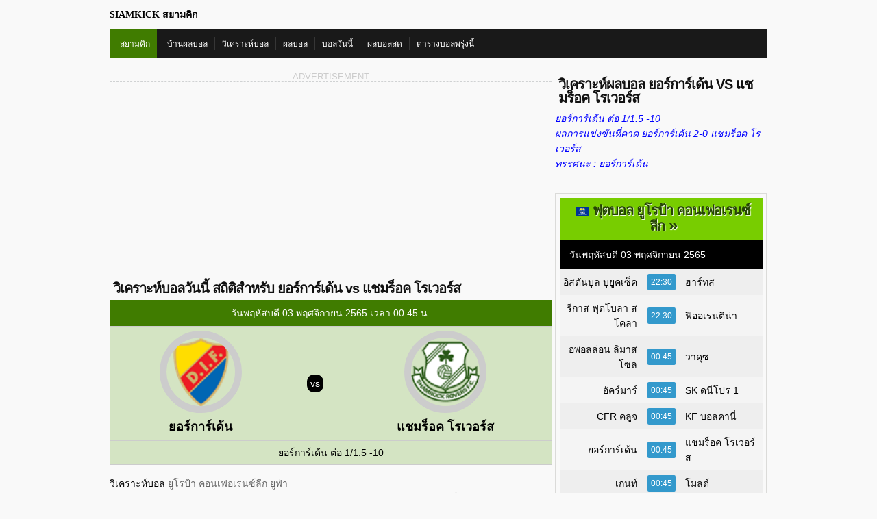

--- FILE ---
content_type: text/html; charset=UTF-8
request_url: https://www.siamkick.com/match.php?p=349061
body_size: 6641
content:
<!DOCTYPE html PUBLIC "-//W3C//DTD XHTML 1.0 Transitional//EN" "http://www.w3.org/TR/xhtml1/DTD/xhtml1-transitional.dtd">
<html xmlns="http://www.w3.org/1999/xhtml" lang="th">
<head>
<meta http-equiv="content-type" content="text/html; charset=utf-8" />
<meta name="viewport" content="width=device-width, initial-scale=1, maximum-scale=1">
<title>วิเคราะห์บอล สถิติสำหรับ ยอร์การ์เด้น พบ แชมร็อค โรเวอร์ส 03 พ.ย. 65</title>
<meta name="keywords" content=" วิเคราะห์บอลวันนี้ ยอร์การ์เด้น vs แชมร็อค โรเวอร์ส,ยอร์การ์เด้น vs แชมร็อค โรเวอร์ส,บอลวันนี้,ฟุตบอลวันนี้"/>
<meta name="description" content="ฟุตบอล ยูโรป้า คอนเฟอเรนซ์ลีก ยูฟ่า ยอร์การ์เด้น เปิดบ้านรับการมาเยือนของ แชมร็อค โรเวอร์ส วันพฤหัสบดี&nbsp;03 พฤศจิกายน 2565 เวลา 00:45 น." />

<meta property="og:type" content="article"/>
<meta property="article:author" content="SIAMKICK สยามคิก"/>
<meta property="og:title" content="ยูฟ่า ยูโรป้า คอนเฟอเรนซ์ลีก ยอร์การ์เด้น vs แชมร็อค โรเวอร์ส พฤหัสบดี 03 พ.ย. 65 เวลา 00:45 น."/>
<meta property="og:site_name" content="SIAMKICK สยามคิก"/>
<meta property="og:description" content="ศึกฟุตบอลถ้วย  ยูโรป้า คอนเฟอเรนซ์ลีก ยูฟ่า 2025-2026 วันพฤหัสบดี&nbsp;03 พฤศจิกายน 2565 เวลา 00:45 น. ยอร์การ์เด้น เปิดบ้านรับมือ แชมร็อค โรเวอร์ส"/>
<meta property="og:image" content="https://www.siamkick.com/images/stadium.jpg"/>
<meta property="og:image:width" content="660" />
<meta property="og:image:height" content="400" />

<link rel="stylesheet" href="css/style.css" type="text/css" media="screen"/>
<link rel="stylesheet" href="css/match.css" type="text/css" media="screen"/>

<link href="/favicon.ico" rel="shortcut icon" type="image/x-icon" />

<script async src="//pagead2.googlesyndication.com/pagead/js/adsbygoogle.js"></script>
<script>
  (adsbygoogle = window.adsbygoogle || []).push({
    google_ad_client: "ca-pub-8929107841803895",
    enable_page_level_ads: true
  });
</script>

<script async src="https://pagead2.googlesyndication.com/pagead/js/adsbygoogle.js?client=ca-pub-8929107841803895"
     crossorigin="anonymous"></script>


</head>
<body>

<div class="warp-main">

	<div class="top-logo">SIAMKICK สยามคิก </div>

	<div class="nav-container">
		<div class="nav">
			<div style="float: left;background-color: #407c00;">
			<ul>
				<li style="background-color: #407c00;color:#ffffff;"><a title="บ้านผลบอล" href="/">สยามคิก</a></li>
			</ul>
			</div>
			<ul>
				<li><a title="บ้านผลบอล" href="/" >บ้านผลบอล</a></li>
				<li><a title="วิเคราะห์บอล" href="/วิเคราะห์บอล.html">วิเคราะห์บอล</a></li>
				<li><a title="ผลบอลเมื่อคืน" href="/ผลบอล.html">ผลบอล</a></li>
				<li><a title="บอลวันนี้" href="/ตารางบอลวันนี้.html">บอลวันนี้</a></li>
				<li><a title="ผลบอลสด" href="/ผลบอลสด-7m.html">ผลบอลสด</a></li>
				<li><a title="โปรแกรมบอลพรุ่งนี้" href="/ตารางบอลพรุ่งนี้.html" >ตารางบอลพรุ่งนี้</a></li>
			</ul>
		</div>
	</div>
	<div class="clear"></div>

<!--#content:start-->
	<div class="warp-left">
		<section class="home-news">

﻿<p style="color:#cccccc;border-bottom:1px dashed #d0d2d3;text-align: center;font-size: small;">ADVERTISEMENT</p><br/>
<!-- Top_1 -->
<div class="col-1-2"><div style="margin:2px;"><center>
<script async src="//pagead2.googlesyndication.com/pagead/js/adsbygoogle.js"></script>
<!-- kick new -->
<ins class="adsbygoogle"
     style="display:block"
     data-ad-client="ca-pub-8929107841803895"
     data-ad-slot="7763683373"
     data-ad-format="auto"
     data-full-width-responsive="true"></ins>
<script>
(adsbygoogle = window.adsbygoogle || []).push({});
</script>
</center></div><br/></div>

<div class="col-1-2"><div style="margin:2px;"><center>
<script async src="//pagead2.googlesyndication.com/pagead/js/adsbygoogle.js"></script>
<!-- kick new -->
<ins class="adsbygoogle"
     style="display:block"
     data-ad-client="ca-pub-8929107841803895"
     data-ad-slot="7763683373"
     data-ad-format="auto"
     data-full-width-responsive="true"></ins>
<script>
(adsbygoogle = window.adsbygoogle || []).push({});
</script>
</center></div><br/></div>


</table><div class="clear"></div>
			<h1 class="header">วิเคราะห์บอลวันนี้ สถิติสำหรับ ยอร์การ์เด้น vs แชมร็อค โรเวอร์ส</h1>

			<div class="match_vs_main">
			<table>
				<tr><td colspan="3">วันพฤหัสบดี&nbsp;03 พฤศจิกายน 2565 เวลา 00:45 น.</td></tr>
				<tr>
					<td><img  src="70x70/836633.png" width="100px;"/>
						<p style="font-size: large;"><strong>ยอร์การ์เด้น</strong>
												</p></td>
					<td><span>vs</span></td>
					<td><img  src="70x70/836773.png"  width="100px;"/><p style="font-size: large;">
												<strong>แชมร็อค โรเวอร์ส</strong></p></td>
				</tr>
				<tr><td colspan="3">ยอร์การ์เด้น ต่อ 1/1.5 -10</td></tr>

			</table>
			</div>
 <br/><a title="วิเคราะห์บอล" href="https://www.siamkick.com/%E0%B8%A7%E0%B8%B4%E0%B9%80%E0%B8%84%E0%B8%A3%E0%B8%B2%E0%B8%B0%E0%B8%AB%E0%B9%8C%E0%B8%9A%E0%B8%AD%E0%B8%A5.html">วิเคราะห์บอล</a>&nbsp;ยูโรป้า คอนเฟอเรนซ์ลีก ยูฟ่า <br/><p>ฟุตบอล ยูโรป้า คอนเฟอเรนซ์ลีก ยูฟ่า ยอร์การ์เด้น เปิดบ้านรับการมาเยือนของ แชมร็อค โรเวอร์ส วันพฤหัสบดี&nbsp;03 พฤศจิกายน 2565 เวลา 00:45 น.</p><br/>


<p style='color:#008000;text-align: center;'><u><strong>วิเคราะห์บอล&nbsp;<a title='ยูฟ่า ยูโรป้า คอนเฟอเรนซ์ลีก' href='https://www.siamkick.com/ยูโรป้า-คอนเฟอเรนซ์ลีก.html'><span style='color: #008000;'>ยูฟ่า ยูโรป้า คอนเฟอเรนซ์ลีก</span></a></strong></u></p><p style='color: #ff6600;text-align: center;'><strong>ยอร์การ์เด้น vs แชมร็อค โรเวอร์ส</strong></p><p style='color: #3366ff;text-align: center;'><strong>วันพฤหัสบดี&nbsp;03 พฤศจิกายน 2565 เวลา 00:45 น.</strong></p><br/><p><span style='color: #008000;'>ศึกฟุตบอลถ้วย  ยูโรป้า คอนเฟอเรนซ์ลีก ยูฟ่า 2025-2026 วันพฤหัสบดี&nbsp;03 พฤศจิกายน 2565 เวลา 00:45 น. ยอร์การ์เด้น เปิดบ้านรับมือ แชมร็อค โรเวอร์ส</span></p><br/>﻿<p style="color:#cccccc;border-bottom:1px dashed #d0d2d3;text-align: center;font-size: small;">ADVERTISEMENT</p><br/>
<!-- Top_1 -->
<div class="col-1-2"><div style="margin:2px;"><center>
<script async src="//pagead2.googlesyndication.com/pagead/js/adsbygoogle.js"></script>
<!-- kick new -->
<ins class="adsbygoogle"
     style="display:block"
     data-ad-client="ca-pub-8929107841803895"
     data-ad-slot="7763683373"
     data-ad-format="auto"
     data-full-width-responsive="true"></ins>
<script>
(adsbygoogle = window.adsbygoogle || []).push({});
</script>
</center></div><br/></div>

<div class="col-1-2"><div style="margin:2px;"><center>
<script async src="//pagead2.googlesyndication.com/pagead/js/adsbygoogle.js"></script>
<!-- kick new -->
<ins class="adsbygoogle"
     style="display:block"
     data-ad-client="ca-pub-8929107841803895"
     data-ad-slot="7763683373"
     data-ad-format="auto"
     data-full-width-responsive="true"></ins>
<script>
(adsbygoogle = window.adsbygoogle || []).push({});
</script>
</center></div><br/></div>


</table><div class="clear"></div><h1><center>สถิติสำหรับ ยอร์การ์เด้น พบ แชมร็อค โรเวอร์ส</center></h1><img src="https://www.siamkick.com/images/stadium.jpg" alt="ฟุตบอล" width="100%"/>

<table style='width:100%;margin-top:5px;border:1px solid #83bd3b;border-spacing: 0;border-radius: 3px;'>
<tr><td style='background-color: #83bd3b;'><div style='color: #ffffff;' class="row-header">&nbsp;&nbsp;สถิติการพบกัน  เฮดทูเฮด<span style="font-size: x-large;">&nbsp;&raquo;</span></div></td></tr>
<tr><td style='background-color: #ffffff;'><center><div class="arrow-down"></div></center></td></tr>
<tr><td style='padding: 5px; background-color: #ffffff;'>
<div class="col-1-2"><div class='scores'><table><tr><td style='color: #1eb04e;background-color: #ffffff;' colspan='1'><div style='text-align: left;'><strong>&nbsp;สถิติการพบกันล่าสุด</strong></div></td></tr> <tr><td><span style='color: #ff9900;font-size:x-small;'>03 -11- 65</span>&nbsp;&nbsp; ยอร์การ์เด้น &nbsp;<span style='color: #0000ff;'>1:0</span>&nbsp; แชมร็อค โรเวอร์ส<span style='color: #008000;font-size:x-small;'>&nbsp;&nbsp;ยูโรป้า คอนเฟอเรนซ์ลีก</span></td></tr><tr><td><span style='color: #ff9900;font-size:x-small;'>08 -09- 65</span>&nbsp;&nbsp; แชมร็อค โรเวอร์ส &nbsp;<span style='color: #0000ff;'>0:0</span>&nbsp; ยอร์การ์เด้น<span style='color: #008000;font-size:x-small;'>&nbsp;&nbsp;ยูโรป้า คอนเฟอเรนซ์ลีก</span></td></tr> </table></div></div><div class="col-1-2"><div class='scores'><table><tr><td style='color: #1eb04e;background-color: #ffffff;' colspan='1'><div style='text-align: left;'><strong>&nbsp;สถิติพบกันในบ้านยอร์การ์เด้น</strong></div></td></tr> <tr><td><span style='color: #ff9900;font-size:x-small;'>03 -11- 65</span>&nbsp;&nbsp; ยอร์การ์เด้น <span style='color: #0000ff;font-size: small;'>ชนะ</span>&nbsp;<span style='color: #0000ff;'>1:0</span>&nbsp; แชมร็อค โรเวอร์ส<span style='color: #008000;font-size:x-small;'>&nbsp;&nbsp;ยูโรป้า คอนเฟอเรนซ์ลีก</span></td></tr> </table></div></div><div class="clear"></div><br/><p><span style='color: #800080;'></span></p></td></tr>
</table>
<div class="clear"></div>

<div style='width:100%; display: table;border:1px solid #dbdbd9;'><div style='margin:5px;'>
<div class="row-header_green">ฟอร์มการเล่นล่าสุด<span style="font-size: x-large;">&nbsp;&raquo;</span></div>
<div class="col-1-2"><div class='form'><table><tr><td colspan='6'><div style='text-align: left;'><img src='70x70/836633.png' alt='ยอร์การ์เด้น' width='16' height='16' /> ผลงานล่าสุด ยอร์การ์เด้น </div></td></tr> <tr><td class="date_kick" style="width:35px;">09 พ.ย. </td><td class="sta" style="width:10px;">เยือน</td></td><td class="win"><span style='color: #0000ff;'>ชนะ</span></td><td style="text-align: left;">ออสเตอร์ ไอเอฟ<span class="league_name" style="color: #008000; font-size: xx-small;">&nbsp;ออลสเวนส์คาน</span></td><td class="score"><div class="form_score" style="width:20px;">1-3</div></td></tr><tr><td class="date_kick" style="width:35px;">02 พ.ย. </td><td class="sta" style="width:10px;">เหย้า</td></td><td class="win"><span style='color: #008080;'>เสมอ</span></td><td style="text-align: left;">โกเตนเบิร์ก<span class="league_name" style="color: #008000; font-size: xx-small;">&nbsp;ออลสเวนส์คาน</span></td><td class="score"><div class="form_score" style="width:20px;">0-0</div></td></tr><tr><td class="date_kick" style="width:35px;">25 ต.ค. </td><td class="sta" style="width:10px;">เหย้า</td></td><td class="win"><span style='color: #0000ff;'>ชนะ</span></td><td style="text-align: left;">IFK วาร์นาโม่<span class="league_name" style="color: #008000; font-size: xx-small;">&nbsp;ออลสเวนส์คาน</span></td><td class="score"><div class="form_score" style="width:20px;">6-2</div></td></tr><tr><td class="date_kick" style="width:35px;">19 ต.ค. </td><td class="sta" style="width:10px;">เยือน</td></td><td class="win"><span style='color: #ff0000;'>แพ้</span></td><td style="text-align: left;">GAIS โกเตบอร์ก<span class="league_name" style="color: #008000; font-size: xx-small;">&nbsp;ออลสเวนส์คาน</span></td><td class="score"><div class="form_score" style="width:20px;">3-2</div></td></tr><tr><td class="date_kick" style="width:35px;">04 ต.ค. </td><td class="sta" style="width:10px;">เยือน</td></td><td class="win"><span style='color: #008080;'>เสมอ</span></td><td style="text-align: left;">เดเกอร์ฟอร์ส<span class="league_name" style="color: #008000; font-size: xx-small;">&nbsp;ออลสเวนส์คาน</span></td><td class="score"><div class="form_score" style="width:20px;">1-1</div></td></tr><tr><td class="date_kick" style="width:35px;">29 ก.ย. </td><td class="sta" style="width:10px;">เหย้า</td></td><td class="win"><span style='color: #0000ff;'>ชนะ</span></td><td style="text-align: left;">ซิริอุส<span class="league_name" style="color: #008000; font-size: xx-small;">&nbsp;ออลสเวนส์คาน</span></td><td class="score"><div class="form_score" style="width:20px;">8-2</div></td></tr> <tr><td colspan='6'> <div class='sum'>ชนะ 3   เสมอ 2   แพ้ 1  </div> </td></tr></table></div></div><div class="col-1-2"><div class='form'><table><tr><td colspan='6'><div style='text-align: left;'><img src='70x70/836773.png' alt='แชมร็อค โรเวอร์ส' width='16' height='16' /> ผลงานล่าสุด แชมร็อค โรเวอร์ส </div></td></tr> <tr><td class="date_kick" style="width:35px;">18 ธ.ค. </td><td class="sta" style="width:10px;">เหย้า</td></td><td class="win"><span style='color: #0000ff;'>ชนะ</span></td><td style="text-align: left;">ฮัมรุน สปาร์ตันส์<span class="league_name" style="color: #008000; font-size: xx-small;">&nbsp;ยูโรป้า คอนเฟอเรนซ์ลีก</span></td><td class="score"><div class="form_score" style="width:20px;">3-1</div></td></tr><tr><td class="date_kick" style="width:35px;">11 ธ.ค. </td><td class="sta" style="width:10px;">เยือน</td></td><td class="win"><span style='color: #ff0000;'>แพ้</span></td><td style="text-align: left;">เบรย์ดาบลิค<span class="league_name" style="color: #008000; font-size: xx-small;">&nbsp;ยูโรป้า คอนเฟอเรนซ์ลีก</span></td><td class="score"><div class="form_score" style="width:20px;">3-1</div></td></tr><tr><td class="date_kick" style="width:35px;">27 พ.ย. </td><td class="sta" style="width:10px;">เหย้า</td></td><td class="win"><span style='color: #ff0000;'>แพ้</span></td><td style="text-align: left;">ชักตาร์ โดเน็ตส์ก<span class="league_name" style="color: #008000; font-size: xx-small;">&nbsp;ยูโรป้า คอนเฟอเรนซ์ลีก</span></td><td class="score"><div class="form_score" style="width:20px;">1-2</div></td></tr><tr><td class="date_kick" style="width:35px;">09 พ.ย. </td><td class="sta" style="width:10px;">เหย้า</td></td><td class="win"><span style='color: #0000ff;'>ชนะ</span></td><td style="text-align: left;">คอร์ค ซิตี้<span class="league_name" style="color: #008000; font-size: xx-small;">&nbsp;เอฟเอไอ คัพ</span></td><td class="score"><div class="form_score" style="width:20px;">2-0</div></td></tr><tr><td class="date_kick" style="width:35px;">06 พ.ย. </td><td class="sta" style="width:10px;">เยือน</td></td><td class="win"><span style='color: #008080;'>เสมอ</span></td><td style="text-align: left;">เออีเค เอเธนส์<span class="league_name" style="color: #008000; font-size: xx-small;">&nbsp;ยูโรป้า คอนเฟอเรนซ์ลีก</span></td><td class="score"><div class="form_score" style="width:20px;">1-1</div></td></tr><tr><td class="date_kick" style="width:35px;">01 พ.ย. </td><td class="sta" style="width:10px;">เหย้า</td></td><td class="win"><span style='color: #ff0000;'>แพ้</span></td><td style="text-align: left;">สลิโก โรเวอร์ส<span class="league_name" style="color: #008000; font-size: xx-small;">&nbsp;พรีเมียร์ลีก</span></td><td class="score"><div class="form_score" style="width:20px;">1-2</div></td></tr> <tr><td colspan='6'> <div class='sum'>ชนะ 2   เสมอ 1   แพ้ 3  </div> </td></tr></table></div></div><div class="clear"></div><br/><p><span style='color: #000000;'>ผลงานล่าสุดของ <span style='color: #008000;'> ยอร์การ์เด้น</span>  ชนะ 3 เสมอ 2 แพ้  1 ยิงได้ ถึง 20 ประตูและเสีย 9 ประตู จากการลงสนาม 6 นัดหลังสุด ส่วน <span style='color: #008000;'> แชมร็อค โรเวอร์ส</span>  ชนะ 2 เสมอ 1 แพ้  3 ยิงได้ 9 ประตูและเสีย 9 ประตู จากการลงสนาม 6 นัดหลังสุด</span></p><br/></div></div>

<br/>

<div style='width:100%; display: table;border:1px solid #dbdbd9;'><div style='margin:5px;'>
<div class="row-header_green">ฟอร์มการเล่นในบ้านและนอกบ้าน<span style="font-size: x-large;">&nbsp;&raquo;</span></div>
<div class="col-1-2"><div class='form'><table><tr><td colspan='6'><div style='text-align: left;'>ผลงานในบ้าน  ยอร์การ์เด้น </div></td></tr> <tr><td class="date_kick" style="width:35px;">02 พ.ย. </td><td class="sta" style="width:10px;">เหย้า</td></td><td class="win"><span style='color: #008080;'>เสมอ</span></td><td style="text-align: left;">โกเตนเบิร์ก<span class="league_name" style="color: #008000; font-size: xx-small;">&nbsp;ออลสเวนส์คาน</span></td><td class="score"><div class="form_score" style="width:20px;">0-0</div></td></tr><tr><td class="date_kick" style="width:35px;">25 ต.ค. </td><td class="sta" style="width:10px;">เหย้า</td></td><td class="win"><span style='color: #0000ff;'>ชนะ</span></td><td style="text-align: left;">IFK วาร์นาโม่<span class="league_name" style="color: #008000; font-size: xx-small;">&nbsp;ออลสเวนส์คาน</span></td><td class="score"><div class="form_score" style="width:20px;">6-2</div></td></tr><tr><td class="date_kick" style="width:35px;">29 ก.ย. </td><td class="sta" style="width:10px;">เหย้า</td></td><td class="win"><span style='color: #0000ff;'>ชนะ</span></td><td style="text-align: left;">ซิริอุส<span class="league_name" style="color: #008000; font-size: xx-small;">&nbsp;ออลสเวนส์คาน</span></td><td class="score"><div class="form_score" style="width:20px;">8-2</div></td></tr><tr><td class="date_kick" style="width:35px;">14 ก.ย. </td><td class="sta" style="width:10px;">เหย้า</td></td><td class="win"><span style='color: #008080;'>เสมอ</span></td><td style="text-align: left;">ฮัมมาร์บี้<span class="league_name" style="color: #008000; font-size: xx-small;">&nbsp;ออลสเวนส์คาน</span></td><td class="score"><div class="form_score" style="width:20px;">3-3</div></td></tr><tr><td class="date_kick" style="width:35px;">24 ส.ค. </td><td class="sta" style="width:10px;">เหย้า</td></td><td class="win"><span style='color: #0000ff;'>ชนะ</span></td><td style="text-align: left;">บรอมมาโปร์คาร์น่า<span class="league_name" style="color: #008000; font-size: xx-small;">&nbsp;ออลสเวนส์คาน</span></td><td class="score"><div class="form_score" style="width:20px;">1-0</div></td></tr> <tr><td colspan='6'> <div class='sum'>ชนะ 3   เสมอ 2   แพ้ 0  </div> </td></tr></table></div></div><div class="col-1-2"><div class='form'><table><tr><td colspan='6'><div style='text-align: left;'>ผลงานนอกบ้าน แชมร็อค โรเวอร์ส </div></td></tr> <tr><td class="date_kick" style="width:35px;">11 ธ.ค. </td><td class="sta" style="width:10px;">เยือน</td></td><td class="win"><span style='color: #ff0000;'>แพ้</span></td><td style="text-align: left;">เบรย์ดาบลิค<span class="league_name" style="color: #008000; font-size: xx-small;">&nbsp;ยูโรป้า คอนเฟอเรนซ์ลีก</span></td><td class="score"><div class="form_score" style="width:20px;">3-1</div></td></tr><tr><td class="date_kick" style="width:35px;">06 พ.ย. </td><td class="sta" style="width:10px;">เยือน</td></td><td class="win"><span style='color: #008080;'>เสมอ</span></td><td style="text-align: left;">เออีเค เอเธนส์<span class="league_name" style="color: #008000; font-size: xx-small;">&nbsp;ยูโรป้า คอนเฟอเรนซ์ลีก</span></td><td class="score"><div class="form_score" style="width:20px;">1-1</div></td></tr><tr><td class="date_kick" style="width:35px;">17 ต.ค. </td><td class="sta" style="width:10px;">เยือน</td></td><td class="win"><span style='color: #ff0000;'>แพ้</span></td><td style="text-align: left;">เซนต์ แพตทริคส์<span class="league_name" style="color: #008000; font-size: xx-small;">&nbsp;พรีเมียร์ลีก</span></td><td class="score"><div class="form_score" style="width:20px;">1-0</div></td></tr><tr><td class="date_kick" style="width:35px;">02 ต.ค. </td><td class="sta" style="width:10px;">เยือน</td></td><td class="win"><span style='color: #ff0000;'>แพ้</span></td><td style="text-align: left;">สปาร์ต้า ปราก<span class="league_name" style="color: #008000; font-size: xx-small;">&nbsp;ยูโรป้า คอนเฟอเรนซ์ลีก</span></td><td class="score"><div class="form_score" style="width:20px;">4-1</div></td></tr><tr><td class="date_kick" style="width:35px;">22 ก.ย. </td><td class="sta" style="width:10px;">เยือน</td></td><td class="win"><span style='color: #0000ff;'>ชนะ</span></td><td style="text-align: left;">วอเตอร์ฟอร์ด FC<span class="league_name" style="color: #008000; font-size: xx-small;">&nbsp;พรีเมียร์ลีก</span></td><td class="score"><div class="form_score" style="width:20px;">1-2</div></td></tr> <tr><td colspan='6'> <div class='sum'>ชนะ 1   เสมอ 1   แพ้ 3  </div> </td></tr></table></div></div><div class="clear"></div><br/><p><span style='color: #ff0000;'>ผลงานในบ้าน </span><span style='color: #000000;'>ล่าสุดของ <span style='color: #008000;'> ยอร์การ์เด้น</span> <span style='color: #ff6600;'>และยังไม่แพ้ใคร</span> ชนะ 3 เสมอ 2 แพ้  0 ยิงได้ ถึง 18 ประตูและเสีย 7 ประตู จากการลงสนาม 5 นัดหลังสุด <span style='color: #ff0000;'>ทางฝั่งทีมเยือน</span> <span style='color: #008000;'> แชมร็อค โรเวอร์ส</span>  ชนะ 1 เสมอ 1 แพ้  3 ยิงได้ 5 ประตูและเสีย 10 ประตู จากการลงสนาม 5 นัดหลังสุด</span></p><br/></div></div>

<div class="clear"></div><br/>

		</section>
	</div>
<!--#end Left:-->

	<div class="warp-right">



<br/><div class="row-header">วิเคราะห์ผลบอล ยอร์การ์เด้น VS แชมร็อค โรเวอร์ส</div>

<span style="color: #0000ff;"><em>ยอร์การ์เด้น ต่อ 1/1.5 -10</em></span><br/>
<span style="color: #0000ff;"><em>ผลการแข่งขันที่คาด ยอร์การ์เด้น 2-0 แชมร็อค โรเวอร์ส</em></span><br/><span style="color: #0000ff;"><em>ทรรศนะ :  ยอร์การ์เด้น</em></span><br/><br/>



<div class="clear"></div><br/>


			<div style='border:2px solid #dbdbd9;'><div style='margin:5px;'>
			<div class='row-header_right'><span class='flag International'></span>&nbsp;ฟุตบอล ยูโรป้า คอนเฟอเรนซ์ลีก<span style='font-size: x-large;'>&nbsp;&raquo;</div>
		<div class='right_program'><table>
		<tr><td colspan='4'><div style='text-align: left;'>&nbsp;วันพฤหัสบดี&nbsp;03 พฤศจิกายน 2565&nbsp;</div></td></tr>
		</tr><tr><td style="width: 40%; text-align: right;">อิสตันบูล บูยูคเซ็ค</td><td class="score"><div class='match_vs'><a title='วิเคราะห์บอล อิสตันบูล บูยูคเซ็ค vs ฮาร์ทส' href='/match.php?p=349056'>22:30</a></div></td><td style="width: 40%; text-align: left";>ฮาร์ทส</td></tr><tr><td style="width: 40%; text-align: right;">รีกาส ฟุตโบลา สโคลา</td><td class="score"><div class='match_vs'><a title='วิเคราะห์บอล รีกาส ฟุตโบลา สโคลา vs ฟิออเรนติน่า' href='/match.php?p=349057'>22:30</a></div></td><td style="width: 40%; text-align: left";>ฟิออเรนติน่า</td></tr><tr><td style="width: 40%; text-align: right;">อพอลล่อน ลิมาสโซล</td><td class="score"><div class='match_vs'><a title='วิเคราะห์บอล อพอลล่อน ลิมาสโซล vs วาดุซ' href='/match.php?p=349058'>00:45</a></div></td><td style="width: 40%; text-align: left";>วาดุซ</td></tr><tr><td style="width: 40%; text-align: right;">อัคร์มาร์</td><td class="score"><div class='match_vs'><a title='วิเคราะห์บอล อัคร์มาร์ vs SK ดนีโปร 1' href='/match.php?p=349059'>00:45</a></div></td><td style="width: 40%; text-align: left";>SK ดนีโปร 1</td></tr><tr><td style="width: 40%; text-align: right;">CFR คลูจ</td><td class="score"><div class='match_vs'><a title='วิเคราะห์บอล CFR คลูจ vs KF บอลคานี่' href='/match.php?p=349060'>00:45</a></div></td><td style="width: 40%; text-align: left";>KF บอลคานี่</td></tr><tr><td style="width: 40%; text-align: right;">ยอร์การ์เด้น</td><td class="score"><div class='match_vs'><a title='วิเคราะห์บอล ยอร์การ์เด้น vs แชมร็อค โรเวอร์ส' href='/match.php?p=349061'>00:45</a></div></td><td style="width: 40%; text-align: left";>แชมร็อค โรเวอร์ส</td></tr><tr><td style="width: 40%; text-align: right;">เกนท์</td><td class="score"><div class='match_vs'><a title='วิเคราะห์บอล เกนท์ vs โมลด์' href='/match.php?p=349062'>00:45</a></div></td><td style="width: 40%; text-align: left";>โมลด์</td></tr><tr><td style="width: 40%; text-align: right;">เอฟซี พุนนิค</td><td class="score"><div class='match_vs'><a title='วิเคราะห์บอล เอฟซี พุนนิค vs บาเซิ่ล' href='/match.php?p=349063'>00:45</a></div></td><td style="width: 40%; text-align: left";>บาเซิ่ล</td></tr><tr><td style="width: 40%; text-align: right;">สลาเวียปราก</td><td class="score"><div class='match_vs'><a title='วิเคราะห์บอล สลาเวียปราก vs ซิวาสปอร์' href='/match.php?p=349064'>00:45</a></div></td><td style="width: 40%; text-align: left";>ซิวาสปอร์</td></tr><tr><td style="width: 40%; text-align: right;">ซัลกิริส</td><td class="score"><div class='match_vs'><a title='วิเคราะห์บอล ซัลกิริส vs สโลวาน บราติสลาวา' href='/match.php?p=349065'>00:45</a></div></td><td style="width: 40%; text-align: left";>สโลวาน บราติสลาวา</td></tr><tr><td style="width: 40%; text-align: right;">โคโลญจน์</td><td class="score"><div class='match_vs'><a title='วิเคราะห์บอล โคโลญจน์ vs นีซ' href='/match.php?p=349066'>03:00</a></div></td><td style="width: 40%; text-align: left";>นีซ</td></tr><tr><td style="width: 40%; text-align: right;">เอฟซีเอสบี</td><td class="score"><div class='match_vs'><a title='วิเคราะห์บอล เอฟซีเอสบี vs เวสต์แฮม' href='/match.php?p=349067'>03:00</a></div></td><td style="width: 40%; text-align: left";>เวสต์แฮม</td></tr><tr><td style="width: 40%; text-align: right;">เอฟเค ปาร์ติซาน</td><td class="score"><div class='match_vs'><a title='วิเคราะห์บอล เอฟเค ปาร์ติซาน vs สโลวัคโค่' href='/match.php?p=349068'>03:00</a></div></td><td style="width: 40%; text-align: left";>สโลวัคโค่</td></tr><tr><td style="width: 40%; text-align: right;">ฮาโปเอล เบียร์ เชว่า</td><td class="score"><div class='match_vs'><a title='วิเคราะห์บอล ฮาโปเอล เบียร์ เชว่า vs ออสเตรียเวียนนา' href='/match.php?p=349069'>03:00</a></div></td><td style="width: 40%; text-align: left";>ออสเตรียเวียนนา</td></tr><tr><td style="width: 40%; text-align: right;">เลช พอซนัน</td><td class="score"><div class='match_vs'><a title='วิเคราะห์บอล เลช พอซนัน vs บียาร์รีล' href='/match.php?p=349070'>03:00</a></div></td><td style="width: 40%; text-align: left";>บียาร์รีล</td></tr><tr><td style="width: 40%; text-align: right;">ซิลเคบอร์ก</td><td class="score"><div class='match_vs'><a title='วิเคราะห์บอล ซิลเคบอร์ก vs อันเดอร์เลชท์' href='/match.php?p=349071'>03:00</a></div></td><td style="width: 40%; text-align: left";>อันเดอร์เลชท์</td></tr></table></div>			</div></div><div class="clear"></div>

<br/>

			
								<div class="row-header">ยอร์การ์เด้น พบ แชมร็อค โรเวอร์ส ตารางคะแนน  ยูโรป้า คอนเฟอเรนซ์ลีก<span style="font-size: x-large;">&nbsp;&raquo;</span></div>
					<div class='league_table'><table><tr><td colspan='10'>&nbsp; Group </td></tr><tr ><td class='pos'>1</td><td class='team'>ซัมซันสปอร์</td><td class='gp'>4</td><td class='win'>3</td><td class='draw'>1</td><td class='loss'>0</td><td class='gf'>9</td><td class='ga'>2</td><td class='plusminus'>7</td><td class='point'>10</td></tr>
<tr ><td class='pos'>2</td><td class='team'>สตารส์บูร์ก</td><td class='gp'>4</td><td class='win'>3</td><td class='draw'>1</td><td class='loss'>0</td><td class='gf'>7</td><td class='ga'>4</td><td class='plusminus'>3</td><td class='point'>10</td></tr>
<tr ><td class='pos'>3</td><td class='team'>เซเลีย</td><td class='gp'>4</td><td class='win'>3</td><td class='draw'>0</td><td class='loss'>1</td><td class='gf'>8</td><td class='ga'>4</td><td class='plusminus'>4</td><td class='point'>9</td></tr>
<tr ><td class='pos'>4</td><td class='team'>ชักตาร์ โดเน็ตส์ก</td><td class='gp'>4</td><td class='win'>3</td><td class='draw'>0</td><td class='loss'>1</td><td class='gf'>8</td><td class='ga'>5</td><td class='plusminus'>3</td><td class='point'>9</td></tr>
<tr ><td class='pos'>5</td><td class='team'>ไมนซ์</td><td class='gp'>4</td><td class='win'>3</td><td class='draw'>0</td><td class='loss'>1</td><td class='gf'>4</td><td class='ga'>2</td><td class='plusminus'>2</td><td class='point'>9</td></tr>
<tr ><td class='pos'>6</td><td class='team'>รากุฟ เชนสโตโควา</td><td class='gp'>4</td><td class='win'>2</td><td class='draw'>2</td><td class='loss'>0</td><td class='gf'>7</td><td class='ga'>2</td><td class='plusminus'>5</td><td class='point'>8</td></tr>
<tr ><td class='pos'>7</td><td class='team'>เออีเค ลาร์นาก้า</td><td class='gp'>4</td><td class='win'>2</td><td class='draw'>2</td><td class='loss'>0</td><td class='gf'>5</td><td class='ga'>0</td><td class='plusminus'>5</td><td class='point'>8</td></tr>
<tr ><td class='pos'>8</td><td class='team'>ดริต้า FC</td><td class='gp'>4</td><td class='win'>2</td><td class='draw'>2</td><td class='loss'>0</td><td class='gf'>4</td><td class='ga'>2</td><td class='plusminus'>2</td><td class='point'>8</td></tr>
<tr ><td class='pos'>9</td><td class='team'>จาจิลโลเนีย</td><td class='gp'>4</td><td class='win'>2</td><td class='draw'>2</td><td class='loss'>0</td><td class='gf'>4</td><td class='ga'>2</td><td class='plusminus'>2</td><td class='point'>8</td></tr>
<tr ><td class='pos'>10</td><td class='team'>เออีเค เอเธนส์</td><td class='gp'>4</td><td class='win'>2</td><td class='draw'>1</td><td class='loss'>1</td><td class='gf'>9</td><td class='ga'>4</td><td class='plusminus'>5</td><td class='point'>7</td></tr>
<tr ><td class='pos'>11</td><td class='team'>สปาร์ต้า ปราก</td><td class='gp'>4</td><td class='win'>2</td><td class='draw'>1</td><td class='loss'>1</td><td class='gf'>5</td><td class='ga'>2</td><td class='plusminus'>3</td><td class='point'>7</td></tr>
<tr ><td class='pos'>12</td><td class='team'>ราโย่ บาเยกาโน่</td><td class='gp'>4</td><td class='win'>2</td><td class='draw'>1</td><td class='loss'>1</td><td class='gf'>8</td><td class='ga'>6</td><td class='plusminus'>2</td><td class='point'>7</td></tr>
<tr ><td class='pos'>13</td><td class='team'>โลซาน</td><td class='gp'>4</td><td class='win'>2</td><td class='draw'>1</td><td class='loss'>1</td><td class='gf'>5</td><td class='ga'>3</td><td class='plusminus'>2</td><td class='point'>7</td></tr>
<tr ><td class='pos'>14</td><td class='team'>ซิกม่า โอโลมุส</td><td class='gp'>4</td><td class='win'>2</td><td class='draw'>1</td><td class='loss'>1</td><td class='gf'>5</td><td class='ga'>5</td><td class='plusminus'>0</td><td class='point'>7</td></tr>
<tr ><td class='pos'>15</td><td class='team'>คราอิโอว่า</td><td class='gp'>4</td><td class='win'>2</td><td class='draw'>1</td><td class='loss'>1</td><td class='gf'>3</td><td class='ga'>3</td><td class='plusminus'>0</td><td class='point'>7</td></tr>
<tr ><td class='pos'>16</td><td class='team'>เลช พอซนัน</td><td class='gp'>4</td><td class='win'>2</td><td class='draw'>0</td><td class='loss'>2</td><td class='gf'>9</td><td class='ga'>6</td><td class='plusminus'>3</td><td class='point'>6</td></tr>
<tr ><td class='pos'>17</td><td class='team'>ฟิออเรนติน่า</td><td class='gp'>4</td><td class='win'>2</td><td class='draw'>0</td><td class='loss'>2</td><td class='gf'>6</td><td class='ga'>3</td><td class='plusminus'>3</td><td class='point'>6</td></tr>
<tr ><td class='pos'>18</td><td class='team'>คริสตัล พาเลซ</td><td class='gp'>4</td><td class='win'>2</td><td class='draw'>0</td><td class='loss'>2</td><td class='gf'>6</td><td class='ga'>4</td><td class='plusminus'>2</td><td class='point'>6</td></tr>
<tr ><td class='pos'>19</td><td class='team'>ซริสกี้</td><td class='gp'>4</td><td class='win'>2</td><td class='draw'>0</td><td class='loss'>2</td><td class='gf'>7</td><td class='ga'>8</td><td class='plusminus'>-1</td><td class='point'>6</td></tr>
<tr ><td class='pos'>20</td><td class='team'>อัคร์มาร์</td><td class='gp'>4</td><td class='win'>2</td><td class='draw'>0</td><td class='loss'>2</td><td class='gf'>4</td><td class='ga'>7</td><td class='plusminus'>-3</td><td class='point'>6</td></tr>
<tr ><td class='pos'>21</td><td class='team'>คูพีเอส</td><td class='gp'>4</td><td class='win'>1</td><td class='draw'>2</td><td class='loss'>1</td><td class='gf'>4</td><td class='ga'>3</td><td class='plusminus'>1</td><td class='point'>5</td></tr>
<tr ><td class='pos'>22</td><td class='team'>โอโมเนีย นิโคเซีย</td><td class='gp'>4</td><td class='win'>1</td><td class='draw'>2</td><td class='loss'>1</td><td class='gf'>4</td><td class='ga'>3</td><td class='plusminus'>1</td><td class='point'>5</td></tr>
<tr ><td class='pos'>23</td><td class='team'>เอฟซี โนอาห์</td><td class='gp'>4</td><td class='win'>1</td><td class='draw'>2</td><td class='loss'>1</td><td class='gf'>4</td><td class='ga'>4</td><td class='plusminus'>0</td><td class='point'>5</td></tr>
<tr ><td class='pos'>24</td><td class='team'>HNK ริเยก้า</td><td class='gp'>4</td><td class='win'>1</td><td class='draw'>2</td><td class='loss'>1</td><td class='gf'>2</td><td class='ga'>2</td><td class='plusminus'>0</td><td class='point'>5</td></tr>
<tr ><td class='pos'>25</td><td class='team'>สเกนดิจา 79</td><td class='gp'>4</td><td class='win'>1</td><td class='draw'>1</td><td class='loss'>2</td><td class='gf'>2</td><td class='ga'>4</td><td class='plusminus'>-2</td><td class='point'>4</td></tr>
<tr ><td class='pos'>26</td><td class='team'>ลินคอล์น</td><td class='gp'>4</td><td class='win'>1</td><td class='draw'>1</td><td class='loss'>2</td><td class='gf'>4</td><td class='ga'>10</td><td class='plusminus'>-6</td><td class='point'>4</td></tr>
<tr ><td class='pos'>27</td><td class='team'>ดินาโม เคียฟ</td><td class='gp'>4</td><td class='win'>1</td><td class='draw'>0</td><td class='loss'>3</td><td class='gf'>6</td><td class='ga'>7</td><td class='plusminus'>-1</td><td class='point'>3</td></tr>
<tr ><td class='pos'>28</td><td class='team'>ลีเกีย วอร์ซอว์</td><td class='gp'>4</td><td class='win'>1</td><td class='draw'>0</td><td class='loss'>3</td><td class='gf'>3</td><td class='ga'>5</td><td class='plusminus'>-2</td><td class='point'>3</td></tr>
<tr ><td class='pos'>29</td><td class='team'>สโลวาน บราติสลาวา</td><td class='gp'>4</td><td class='win'>1</td><td class='draw'>0</td><td class='loss'>3</td><td class='gf'>4</td><td class='ga'>7</td><td class='plusminus'>-3</td><td class='point'>3</td></tr>
<tr ><td class='pos'>30</td><td class='team'>ฮัมรุน สปาร์ตันส์</td><td class='gp'>4</td><td class='win'>1</td><td class='draw'>0</td><td class='loss'>3</td><td class='gf'>3</td><td class='ga'>6</td><td class='plusminus'>-3</td><td class='point'>3</td></tr>
<tr ><td class='pos'>31</td><td class='team'>ฮัคเค่น</td><td class='gp'>4</td><td class='win'>0</td><td class='draw'>2</td><td class='loss'>2</td><td class='gf'>4</td><td class='ga'>6</td><td class='plusminus'>-2</td><td class='point'>2</td></tr>
<tr ><td class='pos'>32</td><td class='team'>เบรย์ดาบลิค</td><td class='gp'>4</td><td class='win'>0</td><td class='draw'>2</td><td class='loss'>2</td><td class='gf'>2</td><td class='ga'>7</td><td class='plusminus'>-5</td><td class='point'>2</td></tr>
<tr ><td class='pos'>33</td><td class='team'>อเบอร์ดีน</td><td class='gp'>4</td><td class='win'>0</td><td class='draw'>2</td><td class='loss'>2</td><td class='gf'>3</td><td class='ga'>10</td><td class='plusminus'>-7</td><td class='point'>2</td></tr>
<tr ><td class='pos'>34</td><td class='team'>เชลบอร์น</td><td class='gp'>4</td><td class='win'>0</td><td class='draw'>1</td><td class='loss'>3</td><td class='gf'>0</td><td class='ga'>4</td><td class='plusminus'>-4</td><td class='point'>1</td></tr>
<tr ><td class='pos'>35</td><td class='team'>แชมร็อค โรเวอร์ส</td><td class='gp'>4</td><td class='win'>0</td><td class='draw'>1</td><td class='loss'>3</td><td class='gf'>3</td><td class='ga'>9</td><td class='plusminus'>-6</td><td class='point'>1</td></tr>
<tr ><td class='pos'>36</td><td class='team'>ราปิด เวียนนา</td><td class='gp'>4</td><td class='win'>0</td><td class='draw'>0</td><td class='loss'>4</td><td class='gf'>2</td><td class='ga'>12</td><td class='plusminus'>-10</td><td class='point'>0</td></tr>
</table></div><div class='clear'></div><br/>			


<div class="clear"></div><br/>
			<div class="row-header">Tags ที่เกี่ยวข้อง <span style="font-size: x-large;">&nbsp;&raquo;</span></div>
			<div class="tag"><ul>
				 <li><a title="บ้านผลบอล" href="/" >บ้านผลบอล</a></li>
				 <li><a title="วิเคราะห์บอล" href="/วิเคราะห์บอล.html" >วิเคราะห์บอล</a></li>
				 <li><a title="ผลบอลเมื่อคืน" href="/ผลบอล.html" >ผลบอลเมื่อคืน</a></li>
				 <li><a title="บอลวันนี้" href="/ตารางบอลวันนี้.html" >ตารางบอลวันนี้</a></li>
				 <li><a title="โปรแกรมบอลพรุ่งนี้" href="/ตารางบอลพรุ่งนี้.html" >ตารางบอลพรุ่งนี้</a></li>
				 <li><a title="โปรแกรมถ่ายทอดสดฟุตบอล" href="/ถ่ายทอดสดฟุตบอล.html" >โปรแกรมถ่ายทอดสด</a></li>
				 <li><a title="ผลบอลสด" href="/ผลบอลสด-7m.html" >ผลบอลสด</a></li>
			</ul></div>
			<div class="clear"></div><br/>
	</div><div class="clear"></div>
			<!-- footer -->
			<footer>
				<div class="wrap-footer">
					<div class="copyright">
							<p>Copyright &copy; siamkick.com All Rights Reserved</p>
							<br/><br/>
<!-- Histats.com  (div with counter) --><div id="histats_counter"></div>
<!-- Histats.com  START  (aync)-->
<script type="text/javascript">var _Hasync= _Hasync|| [];
_Hasync.push(['Histats.start', '1,2428418,4,521,70,20,00010000']);
_Hasync.push(['Histats.fasi', '1']);
_Hasync.push(['Histats.track_hits', '']);
(function() {
var hs = document.createElement('script'); hs.type = 'text/javascript'; hs.async = true;
hs.src = ('//s10.histats.com/js15_as.js');
(document.getElementsByTagName('head')[0] || document.getElementsByTagName('body')[0]).appendChild(hs);
})();</script>
<noscript><a href="/" target="_blank"><img  src="//sstatic1.histats.com/0.gif?2428418&101" alt="" border="0"></a></noscript>
<!-- Histats.com  END  -->


<script>
  (function(i,s,o,g,r,a,m){i['GoogleAnalyticsObject']=r;i[r]=i[r]||function(){
  (i[r].q=i[r].q||[]).push(arguments)},i[r].l=1*new Date();a=s.createElement(o),
  m=s.getElementsByTagName(o)[0];a.async=1;a.src=g;m.parentNode.insertBefore(a,m)
  })(window,document,'script','https://www.google-analytics.com/analytics.js','ga');

  ga('create', 'UA-92428315-1', 'auto');
  ga('send', 'pageview');

</script>					</div>
				</div>
			</footer>
			<!-- end footer -->

</div>
</body>
</html>




--- FILE ---
content_type: text/html; charset=utf-8
request_url: https://www.google.com/recaptcha/api2/aframe
body_size: 267
content:
<!DOCTYPE HTML><html><head><meta http-equiv="content-type" content="text/html; charset=UTF-8"></head><body><script nonce="cAAppORmQC_lxUgJHK1PJA">/** Anti-fraud and anti-abuse applications only. See google.com/recaptcha */ try{var clients={'sodar':'https://pagead2.googlesyndication.com/pagead/sodar?'};window.addEventListener("message",function(a){try{if(a.source===window.parent){var b=JSON.parse(a.data);var c=clients[b['id']];if(c){var d=document.createElement('img');d.src=c+b['params']+'&rc='+(localStorage.getItem("rc::a")?sessionStorage.getItem("rc::b"):"");window.document.body.appendChild(d);sessionStorage.setItem("rc::e",parseInt(sessionStorage.getItem("rc::e")||0)+1);localStorage.setItem("rc::h",'1769267865858');}}}catch(b){}});window.parent.postMessage("_grecaptcha_ready", "*");}catch(b){}</script></body></html>

--- FILE ---
content_type: text/css
request_url: https://www.siamkick.com/css/match.css
body_size: 777
content:
.h2h table {
    border-collapse: collapse;
    border-spacing: 0;
    width: 100%;
    margin: 0px;
    padding: 0px
}
.h2h td {
    vertical-align: middle;
    padding: 8px 5px 8px 5px;
    color: #000000
}
.h2h tr:nth-child(odd) {
    background-color: #f4f4f4
}
.h2h tr:nth-child(even) {
    background-color: #ffffff
}
.right_program table {
    border-collapse: collapse;
    border-spacing: 0;
    width: 100%;
    margin: 0px;
    padding: 0px
}
.right_program td {
    vertical-align: middle;
    padding: 8px 5px 8px 5px;
    color: #000000
}
.right_program tr:first-child td {
    padding: 10px;
    background-color: #000000;
    border: 2px solid #ffffff;
    border-width: 0px;
    color: #ffffff
}
.right_program tr:nth-child(odd) {
    background-color: #f4f4f4
}
.right_program tr:nth-child(even) {
    background-color: #eeeeee
}
.right_program sup {
    font-size: x-small;
    background-color: #fe2600;
    border-radius: 12px;
    color: #ffffff;
    padding: 5px
}
.match_vs_main {
    margin-top: 2px
}
.match_vs_main table {
    border-collapse: collapse;
    border-spacing: 0;
    width: 100%;
    margin: 0px;
    padding: 0px
}
.match_vs_main td {
    vertical-align: middle;
    background: -o-linear-gradient(bottom, #ffffff 5%, #e5e5e5 100%);
    background-color: #d4e4c3;
    border: 1px solid #cccccc;
    border-width: 0px 0px 1px 0px;
    padding: 6px 5px 6px 5px;
    color: #000000;
    text-align: center
}
.match_vs_main tr:first-child td {
    background-color: #407c00;
    padding: 8px 0px 8px 0px;
    color: #ffffff;
    text-align: center
}
.match_vs_main span {
    background-color: #000000;
    border-radius: 10px;
    color: #ffffff;
    padding: 5px
}
.match_vs_main img {
    border-radius: 60px;
    border: 10px solid #cccccc;
    margin-bottom: 5px
}
#scores {
    margin: 0;
    width: 100%;
    text-align: left
}
.form table {
    border-collapse: collapse;
    border-spacing: 0;
    width: 100%;
    margin: 0px;
    padding: 0px
}
.form tr:first-child td {
    background-color: #ffffff;
    padding: 6px 2px 6px 2px;
    text-align: center;
    font-weight: bold;
    color: #1eb04e;
    text-indent: 10px
}
.form td {
    vertical-align: middle;
    text-align: center;
    padding: 5px 2px 5px 2px;
    color: #000000
}
.form tr:nth-child(odd) {
    background-color: #f4f4f4
}
.form tr:nth-child(even) {
    background-color: #eeeeee
}
.vs {
    height: 50px;
    width: auto;
    padding: 10px;
    font-weight: bold;
    text-align: center;
    color: #f3d418;
    background-color: #000000;
    font-weight: bold
}
.vs_detail {
    width: auto;
    margin: 3px;
    padding: 10px;
    font-weight: normal;
    text-align: left;
    color: #797979;
    background: #efefef;
    border-bottom: 1px solid #c9c9c9;
    border-top: 1px solid #c9c9c9
}
.matchdetail {
    width: auto;
    margin: 3px;
    padding: 10px;
    font-weight: bold;
    text-align: center;
    color: #0a5812;
    background: #efefef;
    border-bottom: 1px solid #c9c9c9;
    border-top: 1px solid #c9c9c9
}
.sum {
    width: auto;
    padding: 2px;
    color: #0a5812;
    text-align: center;
    font-weight: bold
}
.formation {
    width: auto;
    margin: 3px;
    padding: 10px;
    font-weight: normal;
    text-align: left;
    color: #797979;
    background: #efefef;
    border-bottom: 1px solid #c9c9c9;
    border-top: 1px solid #c9c9c9
}
.lineup {
    border: 1px solid #cccccc;
    border-bottom: 0px;
    margin: 2px
}
.lineup table {
    border-collapse: collapse;
    border-spacing: 0;
    width: 100%;
    margin: 0px;
    padding: 0px
}
.lineup td {
    vertical-align: middle;
    background: -o-linear-gradient(bottom, #ffffff 5%, #e5e5e5 100%);
    background-color: #ffffff;
    border: 1px solid #cccccc;
    border-width: 0px 0px 1px 0px;
    padding: 6px 5px 6px 5px;
    color: #000000;
    font-size: small
}
.lineup tr:first-child td {
    background-color: #8dc73f;
    border-width: 0px 0px 1px 0px;
    color: #ffffff;
    font-size: large;
    font-weight: bold
}
table tr td.lineup-pos {
    font-size: x-small;
    color: #008000;
    width: 10px;
    text-align: left;
    border: 1px solid #cccccc;
    border-width: 0px 1px 1px 0px
}